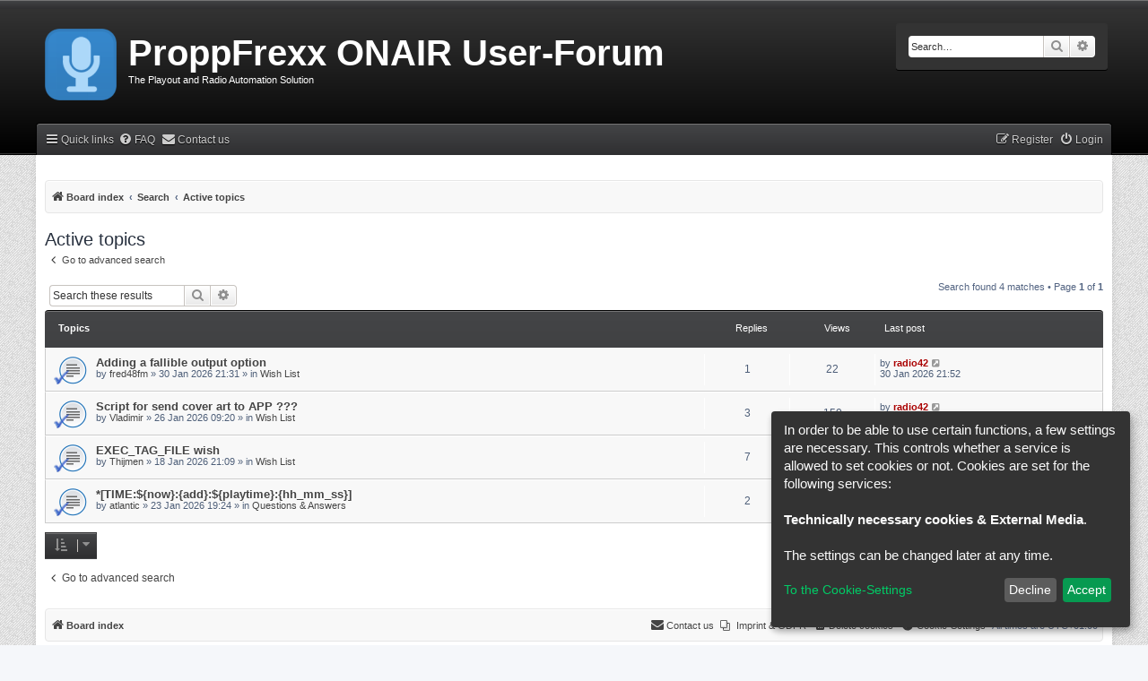

--- FILE ---
content_type: text/css
request_url: https://www.radio42.com/proppfrexx/forum/styles/MyInvision/theme/colours.css?hash=c95cda6c
body_size: 4512
content:
/*
--------------------------------------------------------------
Colours and backgrounds for common.css
-------------------------------------------------------------- */

html, body {
	color: #000000;
	background-color: #F5F7FA;	
	background-image: url(./images/background.png);
}

h1 {
	color: #FFFFFF;
}

h2 {
	color: #28313F;
}

h3 {
	background-color: #ebebeb;
    border-bottom: 1px solid #fff;
    border-top: 1px solid #fff;
    padding: 6px;
    margin-bottom: 3px;
}

hr {
	border-color: #FFFFFF;
	border-top-color: #CCCCCC;
}

/*
--------------------------------------------------------------
Colours and backgrounds for links.css
-------------------------------------------------------------- */

a { color: #444;
}
a:hover { color: #444;
 }

/* Links on gradient backgrounds */
.forumbg .header a, .forabg .header a, th a {
	color: #FFFFFF;
}

.forumbg .header a:hover, .forabg .header a:hover, th a:hover {
	color: #ffffff;
}

/* Notification mark read link */
.dropdown-extended a.mark_read {
	background-color: #FFFFFF;
}

/* Post body links */
.postlink {
	border-bottom-color: #368AD2;
	color: #368AD2;
}

.postlink:visited {
	border-bottom-color: #5D8FBD;
	color: #5D8FBD;
}

.postlink:hover {
	background-color: #D0E4F6;
	color: #0D4473;
}

.signature a, .signature a:hover {
	background-color: transparent;
}

/* Back to top of page */
.top i {
	color: #999999;
}

/* Arrow links  */
.arrow-left:hover, .arrow-right:hover {
	color: #368AD2;
}

/* Round cornered boxes and backgrounds
---------------------------------------- */
.wrap {
	color: #536482;
    margin: 0 auto;
    padding: 0 20px;
}

.headerbar {
	color: #FFFFFF;
}

.headerbar  {
    height: 120px;
    min-height: 64px;
    padding-top: 0px;
	max-width: 1200px;
    margin: auto;
}
.forumbg {
	 background: #444547;
    background: -moz-linear-gradient(top, #444547 0, #2f2f31 100%);
    background: -webkit-gradient(linear, left top, left bottom, color-stop(0%, #444547), color-stop(100%, #2f2f31));
    background: -webkit-linear-gradient(top, #444547 0, #2f2f31 100%);
    background: -o-linear-gradient(top, #444547 0, #2f2f31 100%);
    background: -ms-linear-gradient(top, #444547 0, #2f2f31 100%);
    background: linear-gradient(to bottom, #444547 0, #2f2f31 100%);
    filter: progid:DXImageTransform.Microsoft.gradient(startColorstr='#444547', endColorstr='#2f2f31', GradientType=0);
    border-top: 1px solid black;
    color: #fff;
    padding: 10px 0px 0px 0px;
    font-size: 10px;
    -moz-border-radius: 4px 4px 0 0;
    -webkit-border-top-left-radius: 4px;
    -webkit-border-top-right-radius: 4px;
    border-radius: 4px 4px 0 0;
    -webkit-box-shadow: inset 0px 1px 0 #757575;
    -moz-box-shadow: inset 0px 1px 0 #757575;
    box-shadow: inset 0px 1px 0 #757575;
	margin-bottom: 10px;	
}

.forabg {
	 background: #444547;
    background: -moz-linear-gradient(top, #444547 0, #2f2f31 100%);
    background: -webkit-gradient(linear, left top, left bottom, color-stop(0%, #444547), color-stop(100%, #2f2f31));
    background: -webkit-linear-gradient(top, #444547 0, #2f2f31 100%);
    background: -o-linear-gradient(top, #444547 0, #2f2f31 100%);
    background: -ms-linear-gradient(top, #444547 0, #2f2f31 100%);
    background: linear-gradient(to bottom, #444547 0, #2f2f31 100%);
    filter: progid:DXImageTransform.Microsoft.gradient(startColorstr='#444547', endColorstr='#2f2f31', GradientType=0);
    border-top: 1px solid black;
    color: #fff;
    padding: 10px 0px 0px 0px;
    font-size: 10px;
    -moz-border-radius: 4px 4px 0 0;
    -webkit-border-top-left-radius: 4px;
    -webkit-border-top-right-radius: 4px;
    border-radius: 4px 4px 0 0;
    -webkit-box-shadow: inset 0px 1px 0 #757575;
    -moz-box-shadow: inset 0px 1px 0 #757575;
    box-shadow: inset 0px 1px 0 #757575;
	margin-bottom: 10px;
}

.navbar {
	background-color: transparent;
}

.panel {
	background-color: #f8f8f8;
	color: #28313F;
}

.post:target .content {
	color: #000000;
}
.post h3 a.first-unread,
.post:target h3 a {
	color: #000000;
}

.bg1 {
	background-color: #f8f8f8;
}

table.zebra-list tr:nth-child(odd) td, ul.zebra-list li:nth-child(odd) {
	background-color: #f8f8f8;
}

.bg2 {
    background-color: #f8f8f8;
}

table.zebra-list tr:nth-child(even) td, ul.zebra-list li:nth-child(even) {
	background-color: #ffffff;
}

.bg3	{
	background-color: #f8f8f8;
}

.ucprowbg {
	background-color: #DCDEE2;
}

.fieldsbg {
	background-color: #E7E8EA;
}

.site_logo {
	background-image: url("./images/logo.png");
}

/* Horizontal lists
----------------------------------------*/

ul.navlinks {
	border-top-color: #FFFFFF;
}

/* Table styles
----------------------------------------*/
table.table1 thead th {
	color: #FFFFFF;
}

table.table1 tbody tr {
	border-color: #BFC1CF;
}

table.table1 tbody tr:hover, table.table1 tbody tr.hover {
	background-color: #f2f2f2;
	color: #000;
}

table.table1 td {
	color: #536482;
}

table.table1 tbody td {
	border: 1px solid #333333;
}

table.table1 tbody th {
	border-bottom-color: #000000;
	color: #333333;
	background-color: #FFFFFF;
}

table.info tbody th {
	color: #000000;
}

/* Misc layout styles
---------------------------------------- */
dl.details dt {
	color: #000000;
}

dl.details dd {
	color: #536482;
}

.sep {
	color: #1198D9;
}

/* Icon styles
---------------------------------------- */
.icon.icon-blue, a:hover .icon.icon-blue {
	color: #196db5;
}

.icon.icon-green, a:hover .icon.icon-green{
	color: #1b9A1B;
}

.icon.icon-red, a:hover .icon.icon-red{
	color: #BC2A4D;
}

.icon.icon-orange, a:hover .icon.icon-orange{
	color: #FF6600;
}

.icon.icon-bluegray, a:hover .icon.icon-bluegray{
	color: #536482;
}

.icon.icon-gray, a:hover .icon.icon-gray{
	color: #777777;
}

.icon.icon-lightgray, a:hover .icon.icon-lightgray{
	color: #999999;
}

.icon.icon-black, a:hover .icon.icon-black{
	color: #333333;
}

.alert_close .icon:before {
	background-color: #FFFFFF;
}

/* Jumpbox */
.jumpbox .dropdown li {
	border-top-color: #CCCCCC;
}

.jumpbox-cat-link {
	background-color: #404143;
    border-top-color: #0076B1;
    color: #333;
}

.jumpbox-cat-link:hover {
	background-color: #12A3EB;
	border-top-color: #12A3EB;
	color: #FFFFFF;
}

.jumpbox-forum-link {
	background-color: #0077cb;
}

.jumpbox-forum-link:hover {
	background-color: #F1F8FF;
}

.jumpbox .dropdown .pointer-inner {
	border-color: #3d3e40 transparent;
}

.jumpbox-sub-link {
    background-color: #1c1c1d;
}

.jumpbox-sub-link:hover {
	background-color: #F1F8FF;
}

/* Miscellaneous styles
---------------------------------------- */

.copyright {
	color: #555555;
}

.error {
	color: #BC2A4D;
}

.reported {
	background-color: #F7ECEF;
}

li.reported:hover {
	background-color: #ECD5D8 !important;
}
.sticky, .announce {
	/* you can add a background for stickies and announcements*/
}

div.rules {
	background-color: #ECD5D8;
	color: #BC2A4D;
}

p.post-notice {
	background-color: #ECD5D8;
	background-image: none;
}

/*
--------------------------------------------------------------
Colours and backgrounds for content.css
-------------------------------------------------------------- */

ul.forums {
	background-color: #EEF5F9; /* Old browsers */ /* FF3.6+ */
	background-image: -webkit-linear-gradient(top, #D2E0EB 0%, #EEF5F9 100%);
	background-image: linear-gradient(to bottom, #D2E0EB 0%,#EEF5F9 100%); /* W3C */
	filter: progid:DXImageTransform.Microsoft.gradient( startColorstr='#D2E0EB', endColorstr='#EEF5F9',GradientType=0 ); /* IE6-9 */
}

ul.topiclist li {
	color: #4C5D77;
}

ul.topiclist dd {
	border-left-color: #FFFFFF;
}

.rtl ul.topiclist dd {
	border-right-color: #FFFFFF;
	border-left-color: transparent;
}

li.row {
background-color: #f8f8f8;
    padding: 4px;
    text-shadow: 0px 1px 1px #FFFFFF;
    border-top: 1px solid #FFFFFF;
    border-bottom: 1px solid #ccc;
    border-left: 1px solid #ccc;
    border-right: 1px solid #ccc;
}

li.row strong {
	color: #000000;
}

li.row:hover {
	    background-color: #f8f8f8;
}

li.row:hover dd {
	border-left-color: #CCCCCC;
}

.rtl li.row:hover dd {
	border-right-color: #CCCCCC;
	border-left-color: transparent;
}

li.header dt, li.header dd {
	color: #FFFFFF;
}

/* Post body styles
----------------------------------------*/
.postbody {
	color: #333333;
}

/* Content container styles
----------------------------------------*/
.content {
	color: #333333;
}

.content h2, .panel h2 {
	color: #115098;
	border-bottom-color:  #CCCCCC;
}

dl.faq dt {
	color: #333333;
}

.posthilit {
	background-color: #F3BFCC;
	color: #BC2A4D;
}

.announce, .unreadpost {
	/* Highlight the announcements & unread posts box */
}

/* Post signature */
.signature {
	border-top-color: #CCCCCC;
}

/* Post noticies */
.notice {
	border-top-color:  #CCCCCC;
}

/* BB Code styles
----------------------------------------*/
/* Quote block */
blockquote {
	background-color: #EBEADD;

	border-color:#DBDBCE;
}


blockquote blockquote {
	/* Nested quotes */
	background-color:#EFEED9;
}

blockquote blockquote blockquote {
	/* Nested quotes */
	background-color: #EBEADD;
}

/* Code block */
.codebox {
	background-color: #FFFFFF;
	border-color: #C9D2D8;
}

.codebox p {
	border-bottom-color:  #CCCCCC;
}

.codebox code {
	color: #2E8B57;
}


/* Attachments
----------------------------------------*/
.attachbox {
	background-color: #FFFFFF;
	border-color:  #C9D2D8;
}

.pm-message .attachbox {
	background-color: #F2F3F3;
}

.attachbox dd {
	border-top-color: #C9D2D8;
}

.attachbox p {
	color: #666666;
}

.attachbox p.stats {
	color: #666666;
}

.attach-image img {
	border-color: #999999;
}

/* Inline image thumbnails */

dl.file dd {
	color: #666666;
}

dl.thumbnail img {
	border-color: #666666;
	background-color: #FFFFFF;
}

dl.thumbnail dd {
	color: #666666;
}

dl.thumbnail dt a:hover {
	background-color: #EEEEEE;
}

dl.thumbnail dt a:hover img {
	border-color: #368AD2;
}

/* Post poll styles
----------------------------------------*/

fieldset.polls dl {
	border-top-color: #DCDEE2;
	color: #666666;
}

fieldset.polls dl.voted {
	color: #000000;
}

fieldset.polls dd div {
	color: #FFFFFF;
}

.rtl .pollbar1, .rtl .pollbar2, .rtl .pollbar3, .rtl .pollbar4, .rtl .pollbar5 {
	border-right-color: transparent;
}

.pollbar1 {
	background-color: #AA2346;
	border-bottom-color: #74162C;
	border-right-color: #74162C;
}

.rtl .pollbar1 {
	border-left-color: #74162C;
}

.pollbar2 {
	background-color: #BE1E4A;
	border-bottom-color: #8C1C38;
	border-right-color: #8C1C38;
}

.rtl .pollbar2 {
	border-left-color: #8C1C38;
}

.pollbar3 {
	background-color: #D11A4E;
	border-bottom-color: #AA2346;
	border-right-color: #AA2346;
}

.rtl .pollbar3 {
	border-left-color: #AA2346;
}

.pollbar4 {
	background-color: #E41653;
	border-bottom-color: #BE1E4A;
	border-right-color: #BE1E4A;
}

.rtl .pollbar4 {
	border-left-color: #BE1E4A;
}

.pollbar5 {
	background-color: #F81157;
	border-bottom-color: #D11A4E;
	border-right-color: #D11A4E;
}

.rtl .pollbar5 {
	border-left-color: #D11A4E;
}

/* Poster profile block
----------------------------------------*/
.postprofile {
	color: #666666;
	border-color: #FFFFFF;
}

.pm .postprofile {
	border-color: #DDDDDD;
}

.postprofile strong {
	color: #000000;
}

.online {
	background-image: url("./en/icon_user_online.gif");
}

dd.profile-warnings {
	color: #BC2A4D;
}

/*
--------------------------------------------------------------
Colours and backgrounds for buttons.css
-------------------------------------------------------------- */
.button {
    background: #444547;
    background: -moz-linear-gradient(top, #444547 0, #2f2f31 100%);
    background: -webkit-gradient(linear, left top, left bottom, color-stop(0%, #444547), color-stop(100%, #2f2f31));
    background: -webkit-linear-gradient(top, #444547 0, #2f2f31 100%);
    background: -o-linear-gradient(top, #444547 0, #2f2f31 100%);
    background: -ms-linear-gradient(top, #444547 0, #2f2f31 100%);
    background: linear-gradient(to bottom, #444547 0, #2f2f31 100%);
    filter: progid:DXImageTransform.Microsoft.gradient(startColorstr='#444547', endColorstr='#2f2f31', GradientType=0);
    -webkit-box-shadow: inset 0px 1px 0 #757575;
    -moz-box-shadow: inset 0px 1px 0 #757575;
    box-shadow: inset 0px 1px 0 #757575;
	color: #f8f8f8;
	text-shadow: 1px 1px 1px transparent;
}

.button:hover,
.button:focus {
    background: #444547;
    background: -moz-linear-gradient(top, #444547 0, #2f2f31 100%);
    background: -webkit-gradient(linear, left top, left bottom, color-stop(0%, #444547), color-stop(100%, #2f2f31));
    background: -webkit-linear-gradient(top, #444547 0, #2f2f31 100%);
    background: -o-linear-gradient(top, #444547 0, #2f2f31 100%);
    background: -ms-linear-gradient(top, #444547 0, #2f2f31 100%);
    background: linear-gradient(to bottom, #444547 0, #2f2f31 100%);
    filter: progid:DXImageTransform.Microsoft.gradient(startColorstr='#444547', endColorstr='#2f2f31', GradientType=0);
    -webkit-box-shadow: inset 0px 1px 0 #757575;
    -moz-box-shadow: inset 0px 1px 0 #757575;
    box-shadow: inset 0px 1px 0 #757575;
	color: #0A8ED0;
}


.button .icon,
.button-secondary {
	color: #8f8f8f;
}

.button-secondary:focus,
.button-secondary:hover,
.button:focus .icon,
.button:hover .icon {
	color: #0A8ED0;
}

.button-search:hover,
.button-search-end:hover {
	border-color: #C7C3BF;
}

.caret	{ border-color: #DADADA; }
.caret	{ border-color: #C7C3BF; }

.contact-icons a		{ border-color: #DCDCDC; }
.contact-icons a:hover	{ background-color: #F2F6F9; }

/* Pagination
---------------------------------------- */

.pagination li a {
	background: #ECEDEE;
	filter: none;
	border-color: #B4BAC0;
	box-shadow: none;
	-webkit-box-shadow: none;
	color: #5C758C;
}

.pagination li.ellipsis span {
	background: transparent;
	color:	#000000;
}

.pagination li.active span {
	background: #4692BF;
	border-color: #4692BF;
	color: #FFFFFF;
}

.pagination li a:hover, .pagination li a:hover .icon, .pagination .dropdown-visible a.dropdown-trigger, .nojs .pagination .dropdown-container:hover a.dropdown-trigger {
	background: #368AD2;
	border-color: #368AD2;
	filter: none;
	color: #FFFFFF;
	text-shadow: none;
}

/* Search box
--------------------------------------------- */

.search-box .inputbox,
.search-box .inputbox:hover,
.search-box .inputbox:focus {
	border-color: #C7C3BF;
}

.search-header {
	box-shadow: 0 0 10px #0075B0;
}

.search-results li:hover,
.search-results li.active {
	background-color: #CFE1F6;
}

/* Icon images
---------------------------------------- */

.contact-icon						{ background-image: url("./images/icons_contact.png"); }

/* Profile & navigation icons */
.pm-icon							{ background-position: 0 0; }
.email-icon							{ background-position: -21px 0; }
.jabber-icon						{ background-position: -80px 0; }
.phpbb_icq-icon						{ background-position: -61px 0 ; }
.phpbb_wlm-icon						{ background-position: -182px 0; }
.phpbb_aol-icon						{ background-position: -244px 0; }
.phpbb_website-icon					{ background-position: -40px 0; }
.phpbb_youtube-icon					{ background-position: -98px 0; }
.phpbb_facebook-icon				{ background-position: -119px 0; }
.phpbb_skype-icon					{ background-position: -161px 0; }
.phpbb_twitter-icon					{ background-position: -203px 0; }
.phpbb_yahoo-icon					{ background-position: -224px 0; }

/* Forum icons & Topic icons */
.global_read						{ background-image: url("./images/announce_read.gif"); }
.global_read_mine					{ background-image: url("./images/announce_read_mine.gif"); }
.global_read_locked					{ background-image: url("./images/announce_read_locked.gif"); }
.global_read_locked_mine			{ background-image: url("./images/announce_read_locked_mine.gif"); }
.global_unread						{ background-image: url("./images/announce_unread.gif"); }
.global_unread_mine					{ background-image: url("./images/announce_unread_mine.gif"); }
.global_unread_locked				{ background-image: url("./images/announce_unread_locked.gif"); }
.global_unread_locked_mine			{ background-image: url("./images/announce_unread_locked_mine.gif"); }

.announce_read						{ background-image: url("./images/announce_read.gif"); }
.announce_read_mine					{ background-image: url("./images/announce_read_mine.gif"); }
.announce_read_locked				{ background-image: url("./images/announce_read_locked.gif"); }
.announce_read_locked_mine			{ background-image: url("./images/announce_read_locked_mine.gif"); }
.announce_unread					{ background-image: url("./images/announce_unread.gif"); }
.announce_unread_mine				{ background-image: url("./images/announce_unread_mine.gif"); }
.announce_unread_locked				{ background-image: url("./images/announce_unread_locked.gif"); }
.announce_unread_locked_mine		{ background-image: url("./images/announce_unread_locked_mine.gif"); }

.forum_link							{ background-image: url("./images/forum_link.gif"); }
.forum_read							{ background-image: url("./images/forum_read.gif"); }
.forum_read_locked					{ background-image: url("./images/forum_read_locked.gif"); }
.forum_read_subforum				{ background-image: url("./images/forum_read_subforum.gif"); }
.forum_unread						{ background-image: url("./images/forum_unread.gif"); }
.forum_unread_locked				{ background-image: url("./images/forum_unread_locked.gif"); }
.forum_unread_subforum				{ background-image: url("./images/forum_unread_subforum.gif"); }

.sticky_read						{ background-image: url("./images/sticky_read.gif"); }
.sticky_read_mine					{ background-image: url("./images/sticky_read_mine.gif"); }
.sticky_read_locked					{ background-image: url("./images/sticky_read_locked.gif"); }
.sticky_read_locked_mine			{ background-image: url("./images/sticky_read_locked_mine.gif"); }
.sticky_unread						{ background-image: url("./images/sticky_unread.gif"); }
.sticky_unread_mine					{ background-image: url("./images/sticky_unread_mine.gif"); }
.sticky_unread_locked				{ background-image: url("./images/sticky_unread_locked.gif"); }
.sticky_unread_locked_mine			{ background-image: url("./images/sticky_unread_locked_mine.gif"); }

.topic_moved						{ background-image: url("./images/topic_moved.gif"); }
.pm_read,
.topic_read							{ background-image: url("./images/topic_read.gif"); }
.topic_read_mine					{ background-image: url("./images/topic_read_mine.gif"); }
.topic_read_hot						{ background-image: url("./images/topic_read_hot.gif"); }
.topic_read_hot_mine				{ background-image: url("./images/topic_read_hot_mine.gif"); }
.topic_read_locked					{ background-image: url("./images/topic_read_locked.gif"); }
.topic_read_locked_mine				{ background-image: url("./images/topic_read_locked_mine.gif"); }
.pm_unread,
.topic_unread						{ background-image: url("./images/topic_unread.gif"); }
.topic_unread_mine					{ background-image: url("./images/topic_unread_mine.gif"); }
.topic_unread_hot					{ background-image: url("./images/topic_unread_hot.gif"); }
.topic_unread_hot_mine				{ background-image: url("./images/topic_unread_hot_mine.gif"); }
.topic_unread_locked				{ background-image: url("./images/topic_unread_locked.gif"); }
.topic_unread_locked_mine			{ background-image: url("./images/topic_unread_locked_mine.gif"); }


/*
--------------------------------------------------------------
Colours and backgrounds for cp.css
-------------------------------------------------------------- */

/* Main CP box
----------------------------------------*/

.panel-container h3, .panel-container hr, .cp-menu hr {
	border-color: #f8f8f8;
}

.panel-container .panel li.row {
	border-bottom-color: #B5C1CB;
	border-top-color: #F9F9F9;
}

ul.cplist {
	border-top-color: #B5C1CB;
}

.panel-container .panel li.header dd, .panel-container .panel li.header dt {
	color: #FFFFFF;
}

.panel-container table.table1 thead th {
	color: #333333;
	border-bottom-color: #333333;
}

.cp-main .pm-message {
	border-color: #DBDEE2;
	background-color: #FFFFFF;
}

/* CP tabbed menu
----------------------------------------*/
.tabs .tab > a {
	background-color: #eee;
    -webkit-border-top-left-radius: 4px;
    -webkit-border-top-right-radius: 4px;
    border: 1px solid #e6e6e6;
    border-bottom: none;
    -webkit-box-shadow: inset 0px 1px 0 #FFF;
    -moz-box-shadow: inset 0px 1px 0 #FFF;
    box-shadow: inset 0px 1px 0 #FFF;
    color: #536482;
}

.tabs .tab > a:hover {
	color: #D31141;
}

.tabs .activetab > a,
.tabs .activetab > a:hover {
	color: #333333;
    border-bottom-color: #CADCEB;
    background-color: #d7d7d7;
    -webkit-border-top-left-radius: 4px;
    -webkit-border-top-right-radius: 4px;
    border: 1px solid #e6e6e6;
    border-bottom: none;
    -webkit-box-shadow: inset 0px 1px 0 #FFF;
    -moz-box-shadow: inset 0px 1px 0 #FFF;
    box-shadow: inset 0px 1px 0 #FFF;
}

.tabs .activetab > a:hover {
	color: #000000;
}

/* Mini tabbed menu used in MCP
----------------------------------------*/
.minitabs .tab > a {
	background-color: #eeeeee;
	-webkit-border-top-left-radius: 4px;
    -webkit-border-top-right-radius: 4px;
    border: 1px solid #e6e6e6;
    border-bottom: none;
    -webkit-box-shadow: inset 0px 1px 0 #FFF;
    -moz-box-shadow: inset 0px 1px 0 #FFF;
    box-shadow: inset 0px 1px 0 #FFF;
    color: #536482;
}

.minitabs .activetab > a,
.minitabs .activetab > a:hover {
	background-color: #eeeeee;
	color: #333333;
}

/* Responsive tabs
----------------------------------------*/
.responsive-tab .responsive-tab-link:before {
	border-color: #536482;
}

.responsive-tab .responsive-tab-link:hover:before {
	border-color: #D31141;
}

/* UCP navigation menu
----------------------------------------*/

/* Link styles for the sub-section links */
.navigation a {
	background-color: #f8f8f8;
    padding: 5px;
    border-radius: 4px;
    -moz-border-radius: 4px;
    border: 1px solid #E6E6E6;
    -webkit-box-shadow: inset 0px 1px 0 #FFF;
    -moz-box-shadow: inset 0px 1px 0 #FFF;
    box-shadow: inset 0px 1px 0 #FFF;
    text-shadow: 0px 1px 1px #FFFFFF;
    margin-bottom: 5px;
    color: #333;
}

.rtl .navigation a {
	background: #B4C4D1; /* Old browsers */ /* FF3.6+ */
	background: -webkit-linear-gradient(left, #CADCEB 50%, #B4C4D1 100%);
	background: linear-gradient(to right, #CADCEB 50%,#B4C4D1 100%); /* W3C */
	filter: progid:DXImageTransform.Microsoft.gradient( startColorstr='#CADCEB', endColorstr='#B4C4D1',GradientType=1 ); /* IE6-9 */
}

.navigation a:hover {
    background-color: #f2f2f2;
    color: #111;
}

.navigation .active-subsection a {
	background: #F9F9F9;
    color: #D31141;
    -webkit-border-top-right-radius: 4px;
    border: 1px solid #e6e6e6;
    -webkit-box-shadow: inset 0px 1px 0 #FFF;
    -moz-box-shadow: inset 0px 1px 0 #FFF;
    box-shadow: inset 0px 1px 0 #FFF;
}

.navigation .active-subsection a:hover {
    color: #000;
}

@media only screen and (max-width: 900px), only screen and (max-device-width: 900px)
{
	#navigation a, .rtl #navigation a {
		    background: #f8f8f8;
	}
}

/* Preferences pane layout
----------------------------------------*/
.panel-container h2 {
	color: #333333;
}

.panel-container .panel {
	background-color: #F9F9F9;
}

.cp-main .pm {
	background-color: #FFFFFF;
}

/* Friends list */
.cp-mini {
	background-color: #f9f9f9;
}

dl.mini dt {
	color: #425067;
}

/* PM Styles
----------------------------------------*/
/* PM Message history */
.current {
	color: #000000 !important;
}

/* PM marking colours */
.pmlist li.pm_message_reported_colour, .pm_message_reported_colour {
	border-left-color: #BC2A4D;
	border-right-color: #BC2A4D;
}

.pmlist li.pm_marked_colour, .pm_marked_colour {
	border-color: #FF6600;
}

.pmlist li.pm_replied_colour, .pm_replied_colour {
	border-color: #A9B8C2;
}

.pmlist li.pm_friend_colour, .pm_friend_colour {
	border-color: #5D8FBD;
}

.pmlist li.pm_foe_colour, .pm_foe_colour {
	border-color: #000000;
}

/* Avatar gallery */
.gallery label {
	background: #FFFFFF;
	border-color: #CCC;
}

.gallery label:hover {
	background-color: #EEE;
}

/*
--------------------------------------------------------------
Colours and backgrounds for forms.css
-------------------------------------------------------------- */

/* General form styles
----------------------------------------*/
select {
	border-color: #666666;
	background-color: #FAFAFA;
	color: #000;
}

label {
	color: #425067;
}

option.disabled-option {
	color: graytext;
}

/* Definition list layout for forms
---------------------------------------- */
dd label {
	color: #333;
}

fieldset.fields1 {
	background-color: transparent;
}

/* Hover effects */
fieldset dl:hover dt label {
	color: #000000;
}

fieldset.fields2 dl:hover dt label {
	color: inherit;
}

/* Quick-login on index page */
fieldset.quick-login input.inputbox {
	background-color: #F2F3F3;
}

/* Posting page styles
----------------------------------------*/

.message-box textarea {
	color: #333333;
}

.message-box textarea.drag-n-drop {
	outline-color: rgba(102, 102, 102, 0.5);
}

.message-box textarea.drag-n-drop-highlight {
	outline-color: rgba(17, 163, 234, 0.5);
}

/* Input field styles
---------------------------------------- */
.inputbox {
	background-color: #FFFFFF;
	border-color: #B4BAC0;
	color: #333333;
}

.inputbox:-moz-placeholder {
	color: #333333;
}

.inputbox::-webkit-input-placeholder {
	color: #333333;
}

.inputbox:hover {
	border-color: #11A3EA;
}

.inputbox:focus {
	border-color: #11A3EA;
}

.inputbox:focus:-moz-placeholder {
	color: transparent;
}

.inputbox:focus::-webkit-input-placeholder {
	color: transparent;
}


/* Form button styles
---------------------------------------- */

a.button1, input.button1, input.button3, a.button2, input.button2 {
	color: #000;
	background-color: #EFEFEF; /* Old browsers */ /* FF3.6+ */
	background-image: -webkit-linear-gradient(top, #D2D2D2 0%, #EFEFEF 100%);
	background-image: linear-gradient(to bottom, #D2D2D2 0%,#EFEFEF 100%); /* W3C */
	filter: progid:DXImageTransform.Microsoft.gradient( startColorstr='#D2D2D2', endColorstr='#EFEFEF',GradientType=0 ); /* IE6-9 */
}

a.button1, input.button1 {
	border-color: #666666;
}

input.button3 {
	background-image: none;
}

/* Alternative button */
a.button2, input.button2, input.button3 {
	border-color: #666666;
}

/* <a> button in the style of the form buttons */
a.button1, a.button2 {
	color: #000000;
}

/* Hover states */
a.button1:hover, input.button1:hover, a.button2:hover, input.button2:hover, input.button3:hover {
	border-color: #D31141;
	color: #D31141;
	background-color: #D2D2D2; /* Old browsers */ /* FF3.6+ */
	background-image: -webkit-linear-gradient(top, #EFEFEF 0%, #D2D2D2 100%);
	background-image: linear-gradient(to bottom, #EFEFEF 0%,#D2D2D2 100%); /* W3C */
	filter: progid:DXImageTransform.Microsoft.gradient( startColorstr='#EFEFEF', endColorstr='#D2D2D2',GradientType=0 ); /* IE6-9 */
}

/* Focus states */
input.button1:focus, input.button2:focus, input.button3:focus {
	border-color: #11A3EA;
	color: #0F4987;
}

input.disabled {
	color: #666666;
}

/* jQuery popups
---------------------------------------- */
.phpbb_alert {
	background-color: #FFFFFF;
	border-color: #999999;
}
.darken {
	background-color: #000000;
}

.loading_indicator {
	background-color: #000000;
	background-image: url("./images/loading.gif");
}

.dropdown-extended ul li {
	border-top-color: #B9B9B9;
	background-color: #fff;
}

.dropdown-extended ul li:hover {
	background-color: #f8f8f8;
	color: #000000;
}

.dropdown-extended .header, .dropdown-extended .footer {
	border-color: #B9B9B9;
	color: #000000;
}

.dropdown-extended .footer {
	border-top-style: solid;
	border-top-width: 1px;
}

.dropdown-extended .header {
	background: #444547;
    background: -moz-linear-gradient(top, #444547 0, #2f2f31 100%);
    background: -webkit-gradient(linear, left top, left bottom, color-stop(0%, #444547), color-stop(100%, #2f2f31));
    background: -webkit-linear-gradient(top, #444547 0, #2f2f31 100%);
    background: -o-linear-gradient(top, #444547 0, #2f2f31 100%);
    background: -ms-linear-gradient(top, #444547 0, #2f2f31 100%);
    background: linear-gradient(to bottom, #444547 0, #2f2f31 100%);
    filter: progid:DXImageTransform.Microsoft.gradient(startColorstr='#444547', endColorstr='#2f2f31', GradientType=0);
    -webkit-box-shadow: inset 0px 1px 0 #757575;
    -moz-box-shadow: inset 0px 1px 0 #757575;
    box-shadow: inset 0px 1px 0 #757575;
    color: #f8f8f8;
}

.dropdown .pointer {
	border-color: #000000 transparent;
}

.dropdown .pointer-inner {
	border-color: #38393b transparent;
}

.dropdown-extended .pointer-inner {
	border-color: #F1F8FF transparent;
}

.dropdown .dropdown-contents {
	background: #3f3f41;
    box-shadow: 1px 3px 5px rgba(0, 0, 0, 0.2);
    border: 1px solid #000;
}

.dropdown-up .dropdown-contents {
	box-shadow: 1px 0 5px rgba(0, 0, 0, 0.2);
	text-shadow: none;
}

.dropdown li, .dropdown li li {
	border-color: #DCDCDC;
}

.dropdown li.separator {
	border-color: #DCDCDC;
}

/* Notifications
---------------------------------------- */

.notification_list p.notification-time {
	color: #4C5D77;
}

li.notification-reported strong, li.notification-disapproved strong {
	color: #D31141;
}

.badge {
	background-color: #D31141;
	color: #ffffff;
}
